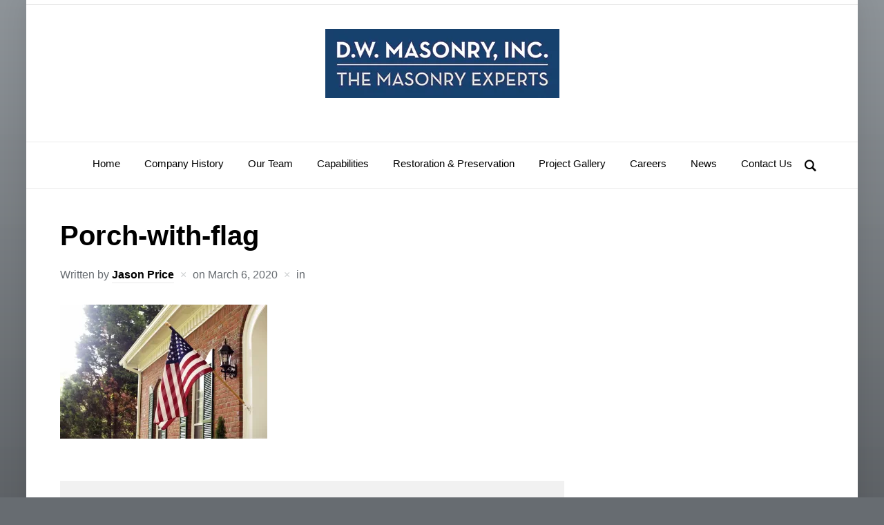

--- FILE ---
content_type: text/html; charset=UTF-8
request_url: https://www.themasonryexperts.com/porch-with-flag/
body_size: 11695
content:
<!DOCTYPE html>
<html dir="ltr" lang="en-US" prefix="og: https://ogp.me/ns# fb: http://ogp.me/ns/fb#">
<head>
    <meta charset="UTF-8">
    <meta name="viewport" content="width=device-width, initial-scale=1.0">
    <link rel="profile" href="http://gmpg.org/xfn/11">
    <link rel="pingback" href="https://www.themasonryexperts.com/xmlrpc.php">

    <title>Porch-with-flag | D.W. Masonry, Inc.</title>

		<!-- All in One SEO Pro 4.9.3 - aioseo.com -->
	<meta name="robots" content="max-image-preview:large" />
	<meta name="author" content="Jason Price"/>
	<link rel="canonical" href="https://www.themasonryexperts.com/porch-with-flag/" />
	<meta name="generator" content="All in One SEO Pro (AIOSEO) 4.9.3" />
		<meta property="og:locale" content="en_US" />
		<meta property="og:site_name" content="D.W. Masonry, Inc. | The Masonry Experts" />
		<meta property="og:type" content="article" />
		<meta property="og:title" content="Porch-with-flag | D.W. Masonry, Inc." />
		<meta property="og:url" content="https://www.themasonryexperts.com/porch-with-flag/" />
		<meta property="og:image" content="https://i0.wp.com/www.themasonryexperts.com/wp-content/uploads/2021/10/DW-logo-2020-web-rgb.jpg?fit=339%2C100&#038;ssl=1" />
		<meta property="og:image:secure_url" content="https://i0.wp.com/www.themasonryexperts.com/wp-content/uploads/2021/10/DW-logo-2020-web-rgb.jpg?fit=339%2C100&#038;ssl=1" />
		<meta property="article:published_time" content="2020-03-06T16:10:56+00:00" />
		<meta property="article:modified_time" content="2020-03-06T16:10:56+00:00" />
		<meta name="twitter:card" content="summary" />
		<meta name="twitter:title" content="Porch-with-flag | D.W. Masonry, Inc." />
		<meta name="twitter:image" content="https://i0.wp.com/www.themasonryexperts.com/wp-content/uploads/2021/10/DW-logo-2020-web-rgb.jpg?fit=339%2C100&amp;ssl=1" />
		<script type="application/ld+json" class="aioseo-schema">
			{"@context":"https:\/\/schema.org","@graph":[{"@type":"BreadcrumbList","@id":"https:\/\/www.themasonryexperts.com\/porch-with-flag\/#breadcrumblist","itemListElement":[{"@type":"ListItem","@id":"https:\/\/www.themasonryexperts.com#listItem","position":1,"name":"Home","item":"https:\/\/www.themasonryexperts.com","nextItem":{"@type":"ListItem","@id":"https:\/\/www.themasonryexperts.com\/porch-with-flag\/#listItem","name":"Porch-with-flag"}},{"@type":"ListItem","@id":"https:\/\/www.themasonryexperts.com\/porch-with-flag\/#listItem","position":2,"name":"Porch-with-flag","previousItem":{"@type":"ListItem","@id":"https:\/\/www.themasonryexperts.com#listItem","name":"Home"}}]},{"@type":"ItemPage","@id":"https:\/\/www.themasonryexperts.com\/porch-with-flag\/#itempage","url":"https:\/\/www.themasonryexperts.com\/porch-with-flag\/","name":"Porch-with-flag | D.W. Masonry, Inc.","inLanguage":"en-US","isPartOf":{"@id":"https:\/\/www.themasonryexperts.com\/#website"},"breadcrumb":{"@id":"https:\/\/www.themasonryexperts.com\/porch-with-flag\/#breadcrumblist"},"author":{"@id":"https:\/\/www.themasonryexperts.com\/author\/themasonryexperts_1usq04\/#author"},"creator":{"@id":"https:\/\/www.themasonryexperts.com\/author\/themasonryexperts_1usq04\/#author"},"datePublished":"2020-03-06T16:10:56-04:00","dateModified":"2020-03-06T16:10:56-04:00"},{"@type":"Organization","@id":"https:\/\/www.themasonryexperts.com\/#organization","name":"D.W. Masonry, Inc. - The Masonry Experts","description":"The Masonry Experts","url":"https:\/\/www.themasonryexperts.com\/","telephone":"+14104790685","logo":{"@type":"ImageObject","url":"https:\/\/i0.wp.com\/www.themasonryexperts.com\/wp-content\/uploads\/2020\/03\/DW-logo-2020-web.jpg?fit=339%2C100&ssl=1","@id":"https:\/\/www.themasonryexperts.com\/porch-with-flag\/#organizationLogo","width":339,"height":100,"caption":"D.W. Masonry, Inc. - The Masonry Experts"},"image":{"@id":"https:\/\/www.themasonryexperts.com\/porch-with-flag\/#organizationLogo"}},{"@type":"Person","@id":"https:\/\/www.themasonryexperts.com\/author\/themasonryexperts_1usq04\/#author","url":"https:\/\/www.themasonryexperts.com\/author\/themasonryexperts_1usq04\/","name":"Jason Price","image":{"@type":"ImageObject","@id":"https:\/\/www.themasonryexperts.com\/porch-with-flag\/#authorImage","url":"https:\/\/secure.gravatar.com\/avatar\/fa8322cc668adc60e6d9b55ed3c77f7d90760a84c7a3638e3a49e930dc1fea83?s=96&d=mm&r=g","width":96,"height":96,"caption":"Jason Price"}},{"@type":"WebPage","@id":"https:\/\/www.themasonryexperts.com\/porch-with-flag\/#webpage","url":"https:\/\/www.themasonryexperts.com\/porch-with-flag\/","name":"Porch-with-flag | D.W. Masonry, Inc.","inLanguage":"en-US","isPartOf":{"@id":"https:\/\/www.themasonryexperts.com\/#website"},"breadcrumb":{"@id":"https:\/\/www.themasonryexperts.com\/porch-with-flag\/#breadcrumblist"},"author":{"@id":"https:\/\/www.themasonryexperts.com\/author\/themasonryexperts_1usq04\/#author"},"creator":{"@id":"https:\/\/www.themasonryexperts.com\/author\/themasonryexperts_1usq04\/#author"},"datePublished":"2020-03-06T16:10:56-04:00","dateModified":"2020-03-06T16:10:56-04:00"},{"@type":"WebSite","@id":"https:\/\/www.themasonryexperts.com\/#website","url":"https:\/\/www.themasonryexperts.com\/","name":"D.W. Masonry, Inc.","description":"The Masonry Experts","inLanguage":"en-US","publisher":{"@id":"https:\/\/www.themasonryexperts.com\/#organization"}}]}
		</script>
		<!-- All in One SEO Pro -->

<!-- Jetpack Site Verification Tags -->
<meta name="google-site-verification" content="40sVGAPYB0ULFKp_lDS2hqKsmW0ulkJtNXiY6tUPgEI" />
<link rel='dns-prefetch' href='//www.themasonryexperts.com' />
<link rel='dns-prefetch' href='//stats.wp.com' />
<link rel='dns-prefetch' href='//fonts.googleapis.com' />
<link rel='preconnect' href='//i0.wp.com' />
<link rel='preconnect' href='//c0.wp.com' />
<link rel="alternate" type="application/rss+xml" title="D.W. Masonry, Inc. &raquo; Feed" href="https://www.themasonryexperts.com/feed/" />
<link rel="alternate" title="oEmbed (JSON)" type="application/json+oembed" href="https://www.themasonryexperts.com/wp-json/oembed/1.0/embed?url=https%3A%2F%2Fwww.themasonryexperts.com%2Fporch-with-flag%2F" />
<link rel="alternate" title="oEmbed (XML)" type="text/xml+oembed" href="https://www.themasonryexperts.com/wp-json/oembed/1.0/embed?url=https%3A%2F%2Fwww.themasonryexperts.com%2Fporch-with-flag%2F&#038;format=xml" />
<style id='wp-img-auto-sizes-contain-inline-css' type='text/css'>
img:is([sizes=auto i],[sizes^="auto," i]){contain-intrinsic-size:3000px 1500px}
/*# sourceURL=wp-img-auto-sizes-contain-inline-css */
</style>
<style id='wp-emoji-styles-inline-css' type='text/css'>

	img.wp-smiley, img.emoji {
		display: inline !important;
		border: none !important;
		box-shadow: none !important;
		height: 1em !important;
		width: 1em !important;
		margin: 0 0.07em !important;
		vertical-align: -0.1em !important;
		background: none !important;
		padding: 0 !important;
	}
/*# sourceURL=wp-emoji-styles-inline-css */
</style>
<style id='wp-block-library-inline-css' type='text/css'>
:root{--wp-block-synced-color:#7a00df;--wp-block-synced-color--rgb:122,0,223;--wp-bound-block-color:var(--wp-block-synced-color);--wp-editor-canvas-background:#ddd;--wp-admin-theme-color:#007cba;--wp-admin-theme-color--rgb:0,124,186;--wp-admin-theme-color-darker-10:#006ba1;--wp-admin-theme-color-darker-10--rgb:0,107,160.5;--wp-admin-theme-color-darker-20:#005a87;--wp-admin-theme-color-darker-20--rgb:0,90,135;--wp-admin-border-width-focus:2px}@media (min-resolution:192dpi){:root{--wp-admin-border-width-focus:1.5px}}.wp-element-button{cursor:pointer}:root .has-very-light-gray-background-color{background-color:#eee}:root .has-very-dark-gray-background-color{background-color:#313131}:root .has-very-light-gray-color{color:#eee}:root .has-very-dark-gray-color{color:#313131}:root .has-vivid-green-cyan-to-vivid-cyan-blue-gradient-background{background:linear-gradient(135deg,#00d084,#0693e3)}:root .has-purple-crush-gradient-background{background:linear-gradient(135deg,#34e2e4,#4721fb 50%,#ab1dfe)}:root .has-hazy-dawn-gradient-background{background:linear-gradient(135deg,#faaca8,#dad0ec)}:root .has-subdued-olive-gradient-background{background:linear-gradient(135deg,#fafae1,#67a671)}:root .has-atomic-cream-gradient-background{background:linear-gradient(135deg,#fdd79a,#004a59)}:root .has-nightshade-gradient-background{background:linear-gradient(135deg,#330968,#31cdcf)}:root .has-midnight-gradient-background{background:linear-gradient(135deg,#020381,#2874fc)}:root{--wp--preset--font-size--normal:16px;--wp--preset--font-size--huge:42px}.has-regular-font-size{font-size:1em}.has-larger-font-size{font-size:2.625em}.has-normal-font-size{font-size:var(--wp--preset--font-size--normal)}.has-huge-font-size{font-size:var(--wp--preset--font-size--huge)}.has-text-align-center{text-align:center}.has-text-align-left{text-align:left}.has-text-align-right{text-align:right}.has-fit-text{white-space:nowrap!important}#end-resizable-editor-section{display:none}.aligncenter{clear:both}.items-justified-left{justify-content:flex-start}.items-justified-center{justify-content:center}.items-justified-right{justify-content:flex-end}.items-justified-space-between{justify-content:space-between}.screen-reader-text{border:0;clip-path:inset(50%);height:1px;margin:-1px;overflow:hidden;padding:0;position:absolute;width:1px;word-wrap:normal!important}.screen-reader-text:focus{background-color:#ddd;clip-path:none;color:#444;display:block;font-size:1em;height:auto;left:5px;line-height:normal;padding:15px 23px 14px;text-decoration:none;top:5px;width:auto;z-index:100000}html :where(.has-border-color){border-style:solid}html :where([style*=border-top-color]){border-top-style:solid}html :where([style*=border-right-color]){border-right-style:solid}html :where([style*=border-bottom-color]){border-bottom-style:solid}html :where([style*=border-left-color]){border-left-style:solid}html :where([style*=border-width]){border-style:solid}html :where([style*=border-top-width]){border-top-style:solid}html :where([style*=border-right-width]){border-right-style:solid}html :where([style*=border-bottom-width]){border-bottom-style:solid}html :where([style*=border-left-width]){border-left-style:solid}html :where(img[class*=wp-image-]){height:auto;max-width:100%}:where(figure){margin:0 0 1em}html :where(.is-position-sticky){--wp-admin--admin-bar--position-offset:var(--wp-admin--admin-bar--height,0px)}@media screen and (max-width:600px){html :where(.is-position-sticky){--wp-admin--admin-bar--position-offset:0px}}

/*# sourceURL=wp-block-library-inline-css */
</style><style id='global-styles-inline-css' type='text/css'>
:root{--wp--preset--aspect-ratio--square: 1;--wp--preset--aspect-ratio--4-3: 4/3;--wp--preset--aspect-ratio--3-4: 3/4;--wp--preset--aspect-ratio--3-2: 3/2;--wp--preset--aspect-ratio--2-3: 2/3;--wp--preset--aspect-ratio--16-9: 16/9;--wp--preset--aspect-ratio--9-16: 9/16;--wp--preset--color--black: #000000;--wp--preset--color--cyan-bluish-gray: #abb8c3;--wp--preset--color--white: #ffffff;--wp--preset--color--pale-pink: #f78da7;--wp--preset--color--vivid-red: #cf2e2e;--wp--preset--color--luminous-vivid-orange: #ff6900;--wp--preset--color--luminous-vivid-amber: #fcb900;--wp--preset--color--light-green-cyan: #7bdcb5;--wp--preset--color--vivid-green-cyan: #00d084;--wp--preset--color--pale-cyan-blue: #8ed1fc;--wp--preset--color--vivid-cyan-blue: #0693e3;--wp--preset--color--vivid-purple: #9b51e0;--wp--preset--gradient--vivid-cyan-blue-to-vivid-purple: linear-gradient(135deg,rgb(6,147,227) 0%,rgb(155,81,224) 100%);--wp--preset--gradient--light-green-cyan-to-vivid-green-cyan: linear-gradient(135deg,rgb(122,220,180) 0%,rgb(0,208,130) 100%);--wp--preset--gradient--luminous-vivid-amber-to-luminous-vivid-orange: linear-gradient(135deg,rgb(252,185,0) 0%,rgb(255,105,0) 100%);--wp--preset--gradient--luminous-vivid-orange-to-vivid-red: linear-gradient(135deg,rgb(255,105,0) 0%,rgb(207,46,46) 100%);--wp--preset--gradient--very-light-gray-to-cyan-bluish-gray: linear-gradient(135deg,rgb(238,238,238) 0%,rgb(169,184,195) 100%);--wp--preset--gradient--cool-to-warm-spectrum: linear-gradient(135deg,rgb(74,234,220) 0%,rgb(151,120,209) 20%,rgb(207,42,186) 40%,rgb(238,44,130) 60%,rgb(251,105,98) 80%,rgb(254,248,76) 100%);--wp--preset--gradient--blush-light-purple: linear-gradient(135deg,rgb(255,206,236) 0%,rgb(152,150,240) 100%);--wp--preset--gradient--blush-bordeaux: linear-gradient(135deg,rgb(254,205,165) 0%,rgb(254,45,45) 50%,rgb(107,0,62) 100%);--wp--preset--gradient--luminous-dusk: linear-gradient(135deg,rgb(255,203,112) 0%,rgb(199,81,192) 50%,rgb(65,88,208) 100%);--wp--preset--gradient--pale-ocean: linear-gradient(135deg,rgb(255,245,203) 0%,rgb(182,227,212) 50%,rgb(51,167,181) 100%);--wp--preset--gradient--electric-grass: linear-gradient(135deg,rgb(202,248,128) 0%,rgb(113,206,126) 100%);--wp--preset--gradient--midnight: linear-gradient(135deg,rgb(2,3,129) 0%,rgb(40,116,252) 100%);--wp--preset--font-size--small: 13px;--wp--preset--font-size--medium: 20px;--wp--preset--font-size--large: 36px;--wp--preset--font-size--x-large: 42px;--wp--preset--spacing--20: 0.44rem;--wp--preset--spacing--30: 0.67rem;--wp--preset--spacing--40: 1rem;--wp--preset--spacing--50: 1.5rem;--wp--preset--spacing--60: 2.25rem;--wp--preset--spacing--70: 3.38rem;--wp--preset--spacing--80: 5.06rem;--wp--preset--shadow--natural: 6px 6px 9px rgba(0, 0, 0, 0.2);--wp--preset--shadow--deep: 12px 12px 50px rgba(0, 0, 0, 0.4);--wp--preset--shadow--sharp: 6px 6px 0px rgba(0, 0, 0, 0.2);--wp--preset--shadow--outlined: 6px 6px 0px -3px rgb(255, 255, 255), 6px 6px rgb(0, 0, 0);--wp--preset--shadow--crisp: 6px 6px 0px rgb(0, 0, 0);}:where(.is-layout-flex){gap: 0.5em;}:where(.is-layout-grid){gap: 0.5em;}body .is-layout-flex{display: flex;}.is-layout-flex{flex-wrap: wrap;align-items: center;}.is-layout-flex > :is(*, div){margin: 0;}body .is-layout-grid{display: grid;}.is-layout-grid > :is(*, div){margin: 0;}:where(.wp-block-columns.is-layout-flex){gap: 2em;}:where(.wp-block-columns.is-layout-grid){gap: 2em;}:where(.wp-block-post-template.is-layout-flex){gap: 1.25em;}:where(.wp-block-post-template.is-layout-grid){gap: 1.25em;}.has-black-color{color: var(--wp--preset--color--black) !important;}.has-cyan-bluish-gray-color{color: var(--wp--preset--color--cyan-bluish-gray) !important;}.has-white-color{color: var(--wp--preset--color--white) !important;}.has-pale-pink-color{color: var(--wp--preset--color--pale-pink) !important;}.has-vivid-red-color{color: var(--wp--preset--color--vivid-red) !important;}.has-luminous-vivid-orange-color{color: var(--wp--preset--color--luminous-vivid-orange) !important;}.has-luminous-vivid-amber-color{color: var(--wp--preset--color--luminous-vivid-amber) !important;}.has-light-green-cyan-color{color: var(--wp--preset--color--light-green-cyan) !important;}.has-vivid-green-cyan-color{color: var(--wp--preset--color--vivid-green-cyan) !important;}.has-pale-cyan-blue-color{color: var(--wp--preset--color--pale-cyan-blue) !important;}.has-vivid-cyan-blue-color{color: var(--wp--preset--color--vivid-cyan-blue) !important;}.has-vivid-purple-color{color: var(--wp--preset--color--vivid-purple) !important;}.has-black-background-color{background-color: var(--wp--preset--color--black) !important;}.has-cyan-bluish-gray-background-color{background-color: var(--wp--preset--color--cyan-bluish-gray) !important;}.has-white-background-color{background-color: var(--wp--preset--color--white) !important;}.has-pale-pink-background-color{background-color: var(--wp--preset--color--pale-pink) !important;}.has-vivid-red-background-color{background-color: var(--wp--preset--color--vivid-red) !important;}.has-luminous-vivid-orange-background-color{background-color: var(--wp--preset--color--luminous-vivid-orange) !important;}.has-luminous-vivid-amber-background-color{background-color: var(--wp--preset--color--luminous-vivid-amber) !important;}.has-light-green-cyan-background-color{background-color: var(--wp--preset--color--light-green-cyan) !important;}.has-vivid-green-cyan-background-color{background-color: var(--wp--preset--color--vivid-green-cyan) !important;}.has-pale-cyan-blue-background-color{background-color: var(--wp--preset--color--pale-cyan-blue) !important;}.has-vivid-cyan-blue-background-color{background-color: var(--wp--preset--color--vivid-cyan-blue) !important;}.has-vivid-purple-background-color{background-color: var(--wp--preset--color--vivid-purple) !important;}.has-black-border-color{border-color: var(--wp--preset--color--black) !important;}.has-cyan-bluish-gray-border-color{border-color: var(--wp--preset--color--cyan-bluish-gray) !important;}.has-white-border-color{border-color: var(--wp--preset--color--white) !important;}.has-pale-pink-border-color{border-color: var(--wp--preset--color--pale-pink) !important;}.has-vivid-red-border-color{border-color: var(--wp--preset--color--vivid-red) !important;}.has-luminous-vivid-orange-border-color{border-color: var(--wp--preset--color--luminous-vivid-orange) !important;}.has-luminous-vivid-amber-border-color{border-color: var(--wp--preset--color--luminous-vivid-amber) !important;}.has-light-green-cyan-border-color{border-color: var(--wp--preset--color--light-green-cyan) !important;}.has-vivid-green-cyan-border-color{border-color: var(--wp--preset--color--vivid-green-cyan) !important;}.has-pale-cyan-blue-border-color{border-color: var(--wp--preset--color--pale-cyan-blue) !important;}.has-vivid-cyan-blue-border-color{border-color: var(--wp--preset--color--vivid-cyan-blue) !important;}.has-vivid-purple-border-color{border-color: var(--wp--preset--color--vivid-purple) !important;}.has-vivid-cyan-blue-to-vivid-purple-gradient-background{background: var(--wp--preset--gradient--vivid-cyan-blue-to-vivid-purple) !important;}.has-light-green-cyan-to-vivid-green-cyan-gradient-background{background: var(--wp--preset--gradient--light-green-cyan-to-vivid-green-cyan) !important;}.has-luminous-vivid-amber-to-luminous-vivid-orange-gradient-background{background: var(--wp--preset--gradient--luminous-vivid-amber-to-luminous-vivid-orange) !important;}.has-luminous-vivid-orange-to-vivid-red-gradient-background{background: var(--wp--preset--gradient--luminous-vivid-orange-to-vivid-red) !important;}.has-very-light-gray-to-cyan-bluish-gray-gradient-background{background: var(--wp--preset--gradient--very-light-gray-to-cyan-bluish-gray) !important;}.has-cool-to-warm-spectrum-gradient-background{background: var(--wp--preset--gradient--cool-to-warm-spectrum) !important;}.has-blush-light-purple-gradient-background{background: var(--wp--preset--gradient--blush-light-purple) !important;}.has-blush-bordeaux-gradient-background{background: var(--wp--preset--gradient--blush-bordeaux) !important;}.has-luminous-dusk-gradient-background{background: var(--wp--preset--gradient--luminous-dusk) !important;}.has-pale-ocean-gradient-background{background: var(--wp--preset--gradient--pale-ocean) !important;}.has-electric-grass-gradient-background{background: var(--wp--preset--gradient--electric-grass) !important;}.has-midnight-gradient-background{background: var(--wp--preset--gradient--midnight) !important;}.has-small-font-size{font-size: var(--wp--preset--font-size--small) !important;}.has-medium-font-size{font-size: var(--wp--preset--font-size--medium) !important;}.has-large-font-size{font-size: var(--wp--preset--font-size--large) !important;}.has-x-large-font-size{font-size: var(--wp--preset--font-size--x-large) !important;}
/*# sourceURL=global-styles-inline-css */
</style>

<style id='classic-theme-styles-inline-css' type='text/css'>
/*! This file is auto-generated */
.wp-block-button__link{color:#fff;background-color:#32373c;border-radius:9999px;box-shadow:none;text-decoration:none;padding:calc(.667em + 2px) calc(1.333em + 2px);font-size:1.125em}.wp-block-file__button{background:#32373c;color:#fff;text-decoration:none}
/*# sourceURL=/wp-includes/css/classic-themes.min.css */
</style>
<link rel='stylesheet' id='zoom-theme-utils-css-css' href='https://www.themasonryexperts.com/wp-content/themes/presence/functions/wpzoom/assets/css/theme-utils.css?ver=6.9' type='text/css' media='all' />
<link rel='stylesheet' id='presence-google-fonts-css' href='https://fonts.googleapis.com/css?family=Libre+Franklin%3Aregular%2C600%2C700%7CQuestrial&#038;subset=latin&#038;display=swap&#038;ver=6.9' type='text/css' media='all' />
<link rel='stylesheet' id='presence-style-css' href='https://www.themasonryexperts.com/wp-content/themes/presence/style.css?ver=2.0.12' type='text/css' media='all' />
<link rel='stylesheet' id='media-queries-css' href='https://www.themasonryexperts.com/wp-content/themes/presence/css/media-queries.css?ver=2.0.12' type='text/css' media='all' />
<link rel='stylesheet' id='presence-style-color-default-css' href='https://www.themasonryexperts.com/wp-content/themes/presence/styles/default.css?ver=2.0.12' type='text/css' media='all' />
<link rel='stylesheet' id='dashicons-css' href='https://c0.wp.com/c/6.9/wp-includes/css/dashicons.min.css' type='text/css' media='all' />
<link rel='stylesheet' id='wpzoom-social-icons-socicon-css' href='https://www.themasonryexperts.com/wp-content/plugins/social-icons-widget-by-wpzoom/assets/css/wpzoom-socicon.css?ver=1768492270' type='text/css' media='all' />
<link rel='stylesheet' id='wpzoom-social-icons-genericons-css' href='https://www.themasonryexperts.com/wp-content/plugins/social-icons-widget-by-wpzoom/assets/css/genericons.css?ver=1768492270' type='text/css' media='all' />
<link rel='stylesheet' id='wpzoom-social-icons-academicons-css' href='https://www.themasonryexperts.com/wp-content/plugins/social-icons-widget-by-wpzoom/assets/css/academicons.min.css?ver=1768492270' type='text/css' media='all' />
<link rel='stylesheet' id='wpzoom-social-icons-font-awesome-3-css' href='https://www.themasonryexperts.com/wp-content/plugins/social-icons-widget-by-wpzoom/assets/css/font-awesome-3.min.css?ver=1768492270' type='text/css' media='all' />
<link rel='stylesheet' id='wpzoom-social-icons-styles-css' href='https://www.themasonryexperts.com/wp-content/plugins/social-icons-widget-by-wpzoom/assets/css/wpzoom-social-icons-styles.css?ver=1768492270' type='text/css' media='all' />
<link rel='preload' as='font'  id='wpzoom-social-icons-font-academicons-woff2-css' href='https://www.themasonryexperts.com/wp-content/plugins/social-icons-widget-by-wpzoom/assets/font/academicons.woff2?v=1.9.2'  type='font/woff2' crossorigin />
<link rel='preload' as='font'  id='wpzoom-social-icons-font-fontawesome-3-woff2-css' href='https://www.themasonryexperts.com/wp-content/plugins/social-icons-widget-by-wpzoom/assets/font/fontawesome-webfont.woff2?v=4.7.0'  type='font/woff2' crossorigin />
<link rel='preload' as='font'  id='wpzoom-social-icons-font-genericons-woff-css' href='https://www.themasonryexperts.com/wp-content/plugins/social-icons-widget-by-wpzoom/assets/font/Genericons.woff'  type='font/woff' crossorigin />
<link rel='preload' as='font'  id='wpzoom-social-icons-font-socicon-woff2-css' href='https://www.themasonryexperts.com/wp-content/plugins/social-icons-widget-by-wpzoom/assets/font/socicon.woff2?v=4.5.4'  type='font/woff2' crossorigin />
<script type="text/javascript" src="https://c0.wp.com/c/6.9/wp-includes/js/jquery/jquery.min.js" id="jquery-core-js"></script>
<script type="text/javascript" src="https://c0.wp.com/c/6.9/wp-includes/js/jquery/jquery-migrate.min.js" id="jquery-migrate-js"></script>
<script type="text/javascript" src="https://www.themasonryexperts.com/wp-content/themes/presence/js/init.js?ver=6.9" id="wpzoom-init-js"></script>
<link rel="https://api.w.org/" href="https://www.themasonryexperts.com/wp-json/" /><link rel="alternate" title="JSON" type="application/json" href="https://www.themasonryexperts.com/wp-json/wp/v2/media/5732" /><link rel="EditURI" type="application/rsd+xml" title="RSD" href="https://www.themasonryexperts.com/xmlrpc.php?rsd" />
<meta name="generator" content="WordPress 6.9" />
<link rel='shortlink' href='https://www.themasonryexperts.com/?p=5732' />
	<style>img#wpstats{display:none}</style>
		<!-- WPZOOM Theme / Framework -->
<meta name="generator" content="Presence 2.0.12" />
<meta name="generator" content="WPZOOM Framework 2.0.9" />

<!-- Begin Theme Custom CSS -->
<style type="text/css" id="presence-custom-css">
.brand-wrap .tagline{display:none;}body{font-family:-apple-system, BlinkMacSystemFont, "Segoe UI", Roboto, Oxygen-Sans, Ubuntu, Cantarell, "Helvetica Neue", sans-serif;}.main-navbar a{font-size:15px;}.slides li h3, .slide-style-3 .slides li h3, .slide-style-3 .slides li h3 a{font-family:'Questrial', sans-serif;font-weight:normal;}.slides li .slide-header p{font-family:'Questrial', sans-serif;}.slides .slide_button{font-family:'Questrial', sans-serif;font-weight:normal;}.page h1.entry-title{font-family:'Questrial', sans-serif;font-weight:normal;}
@media screen and (min-width: 769px){body{font-size:19px;}.navbar-brand-wpz h1 a{font-size:55px;}.navbar-brand-wpz .tagline{font-size:18px;}.slides li h3, .slide-style-3 .slides li h3, .slide-style-3 .slides li h3 a{font-size:65px;}.slides .slide_button{font-size:19px;}.homepage_full .widget h3.title{font-size:26px;}.homepage_widgets .home_column h3.title{font-size:22px;}.page h1.entry-title{font-size:45px;}.single h1.entry-title{font-size:40px;}.section-title{font-size:28px;}.entry-title, .recent-posts.blog-view .post .entry-title{font-size:26px;}.readmore_button{font-size:16px;}.widget .title{font-size:20px;}.site-footer .widget .title{font-size:17px;}}
@media screen and (max-width: 768px){body{font-size:16px;}.navbar-brand-wpz h1 a{font-size:34px;}.navbar-brand-wpz .tagline{font-size:14px;}.slides li h3, .slide-style-3 .slides li h3, .slide-style-3 .slides li h3 a{font-size:36px;}.slides .slide_button{font-size:14px;}.homepage_full .widget h3.title{font-size:26px;}.homepage_widgets .home_column h3.title{font-size:22px;}.page h1.entry-title{font-size:30px;}.single h1.entry-title{font-size:30px;}.section-title{font-size:24px;}.entry-title, .recent-posts.blog-view .post .entry-title{font-size:24px;}.readmore_button{font-size:16px;}.widget .title{font-size:20px;}.site-footer .widget .title{font-size:20px;}}
@media screen and (max-width: 480px){body{font-size:16px;}.navbar-brand-wpz h1 a{font-size:26px;}.navbar-brand-wpz .tagline{font-size:14px;}.slides li h3, .slide-style-3 .slides li h3, .slide-style-3 .slides li h3 a{font-size:22px;}.slides .slide_button{font-size:14px;}.homepage_full .widget h3.title{font-size:20px;}.homepage_widgets .home_column h3.title{font-size:20px;}.page h1.entry-title{font-size:28px;}.single h1.entry-title{font-size:28px;}.section-title{font-size:22px;}.entry-title, .recent-posts.blog-view .post .entry-title{font-size:22px;}.readmore_button{font-size:16px;}.widget .title{font-size:20px;}.site-footer .widget .title{font-size:20px;}}
</style>
<!-- End Theme Custom CSS -->
<link rel="icon" href="https://i0.wp.com/www.themasonryexperts.com/wp-content/uploads/2020/02/cropped-DW-Square-logo.jpg?fit=32%2C32&#038;ssl=1" sizes="32x32" />
<link rel="icon" href="https://i0.wp.com/www.themasonryexperts.com/wp-content/uploads/2020/02/cropped-DW-Square-logo.jpg?fit=192%2C192&#038;ssl=1" sizes="192x192" />
<link rel="apple-touch-icon" href="https://i0.wp.com/www.themasonryexperts.com/wp-content/uploads/2020/02/cropped-DW-Square-logo.jpg?fit=180%2C180&#038;ssl=1" />
<meta name="msapplication-TileImage" content="https://i0.wp.com/www.themasonryexperts.com/wp-content/uploads/2020/02/cropped-DW-Square-logo.jpg?fit=270%2C270&#038;ssl=1" />
		<style type="text/css" id="wp-custom-css">
			.designed-by,
#footer-copy .wpzoom,
#footer .wpzoom,
.site-info .designed-by,
.site-info p.right,
.footer-info .designed {
    display: none;
}		</style>
		
<!-- START - Open Graph and Twitter Card Tags 3.3.7 -->
 <!-- Facebook Open Graph -->
  <meta property="og:locale" content="en_US"/>
  <meta property="og:site_name" content="D.W. Masonry, Inc."/>
  <meta property="og:title" content="Porch-with-flag"/>
  <meta property="og:url" content="https://www.themasonryexperts.com/porch-with-flag/"/>
  <meta property="og:type" content="article"/>
  <meta property="og:description" content="The Masonry Experts"/>
  <meta property="article:author" content="https://www.facebook.com/dwmasonryinc/"/>
  <meta property="article:publisher" content="https://www.facebook.com/dwmasonryinc"/>
 <!-- Google+ / Schema.org -->
 <!-- Twitter Cards -->
  <meta name="twitter:title" content="Porch-with-flag"/>
  <meta name="twitter:url" content="https://www.themasonryexperts.com/porch-with-flag/"/>
  <meta name="twitter:description" content="The Masonry Experts"/>
  <meta name="twitter:card" content="summary_large_image"/>
 <!-- SEO -->
 <!-- Misc. tags -->
 <!-- is_singular -->
<!-- END - Open Graph and Twitter Card Tags 3.3.7 -->
	
</head>


<body class="attachment wp-singular attachment-template-default single single-attachment postid-5732 attachmentid-5732 attachment-jpeg wp-custom-logo wp-theme-presence wpz_layout_boxed">

    <div class="page-wrap">

        <header class="site-header">

            <nav class="top-navbar" role="navigation">

                <div class="inner-wrap">

                    <div class="header_social">
                        
                    </div>

                    <div id="navbar-top">

                        
                    </div><!-- #navbar-top -->

                </div><!-- /.inner-wrap -->

            </nav><!-- .navbar -->

            <div class="clear"></div>

            <div class="brand-wrap logo_center">

                <div class="inner-wrap">

                    <div class="navbar-brand-wpz">

                            
                            <a href="https://www.themasonryexperts.com/" class="custom-logo-link" rel="home" itemprop="url"><img width="339" height="100" src="https://i0.wp.com/www.themasonryexperts.com/wp-content/uploads/2021/10/DW-logo-2020-web-rgb.jpg?fit=339%2C100&amp;ssl=1" class="custom-logo no-lazyload no-lazy a3-notlazy" alt="D.W. Masonry, Inc. - The Masonry Experts" itemprop="logo" decoding="async" srcset="https://i0.wp.com/www.themasonryexperts.com/wp-content/uploads/2021/10/DW-logo-2020-web-rgb.jpg?w=339&amp;ssl=1 339w, https://i0.wp.com/www.themasonryexperts.com/wp-content/uploads/2021/10/DW-logo-2020-web-rgb.jpg?resize=300%2C88&amp;ssl=1 300w" sizes="(max-width: 339px) 100vw, 339px" data-attachment-id="6182" data-permalink="https://www.themasonryexperts.com/dw-logo-2020-web-rgb/" data-orig-file="https://i0.wp.com/www.themasonryexperts.com/wp-content/uploads/2021/10/DW-logo-2020-web-rgb.jpg?fit=339%2C100&amp;ssl=1" data-orig-size="339,100" data-comments-opened="0" data-image-meta="{&quot;aperture&quot;:&quot;0&quot;,&quot;credit&quot;:&quot;&quot;,&quot;camera&quot;:&quot;&quot;,&quot;caption&quot;:&quot;&quot;,&quot;created_timestamp&quot;:&quot;0&quot;,&quot;copyright&quot;:&quot;&quot;,&quot;focal_length&quot;:&quot;0&quot;,&quot;iso&quot;:&quot;0&quot;,&quot;shutter_speed&quot;:&quot;0&quot;,&quot;title&quot;:&quot;&quot;,&quot;orientation&quot;:&quot;1&quot;}" data-image-title="D.W. Masonry, Inc. &amp;#8211; The Masonry Experts" data-image-description="&lt;p&gt;D.W. Masonry, Inc. &amp;#8211; The Masonry Experts&lt;/p&gt;
" data-image-caption="" data-medium-file="https://i0.wp.com/www.themasonryexperts.com/wp-content/uploads/2021/10/DW-logo-2020-web-rgb.jpg?fit=300%2C88&amp;ssl=1" data-large-file="https://i0.wp.com/www.themasonryexperts.com/wp-content/uploads/2021/10/DW-logo-2020-web-rgb.jpg?fit=339%2C100&amp;ssl=1" /></a>
                            
                        <p class="tagline">The Masonry Experts</p>

                    </div><!-- .navbar-brand-wpz -->


                    
                </div><!-- .inner-wrap -->

            </div><!-- .brand-wrap -->


            <nav class="main-navbar menu_center" role="navigation">

                <div class="inner-wrap">

                    <div id="sb-search" class="sb-search">
                        <form method="get" id="searchform" action="https://www.themasonryexperts.com/">
	<input type="search" class="sb-search-input" placeholder="Enter your keywords..."  name="s" id="s" />
    <input type="submit" id="searchsubmit" class="sb-search-submit" value="Search" />
    <span class="sb-icon-search"></span>
</form>                    </div>

                    <div class="navbar-header-main">
                        
                           <div id="menu-main-slide" class="menu-primary-container"><ul id="menu-primary" class="menu"><li id="menu-item-18" class="menu-item menu-item-type-custom menu-item-object-custom menu-item-home menu-item-18"><a href="https://www.themasonryexperts.com/">Home</a></li>
<li id="menu-item-5694" class="menu-item menu-item-type-post_type menu-item-object-page menu-item-5694"><a href="https://www.themasonryexperts.com/companyhistory/">Company History</a></li>
<li id="menu-item-5688" class="menu-item menu-item-type-post_type menu-item-object-page menu-item-5688"><a href="https://www.themasonryexperts.com/our-staff/">Our Team</a></li>
<li id="menu-item-5689" class="menu-item menu-item-type-post_type menu-item-object-page menu-item-5689"><a href="https://www.themasonryexperts.com/capabilities/">Capabilities</a></li>
<li id="menu-item-6175" class="menu-item menu-item-type-post_type menu-item-object-page menu-item-6175"><a href="https://www.themasonryexperts.com/historic-restoration-and-preservation/">Restoration &#038; Preservation</a></li>
<li id="menu-item-5691" class="menu-item menu-item-type-post_type menu-item-object-page menu-item-5691"><a href="https://www.themasonryexperts.com/projects/">Project Gallery</a></li>
<li id="menu-item-5692" class="menu-item menu-item-type-post_type menu-item-object-page menu-item-5692"><a href="https://www.themasonryexperts.com/careers/">Careers</a></li>
<li id="menu-item-20" class="menu-item menu-item-type-post_type menu-item-object-page menu-item-20"><a href="https://www.themasonryexperts.com/news/">News</a></li>
<li id="menu-item-21" class="menu-item menu-item-type-post_type menu-item-object-page menu-item-21"><a href="https://www.themasonryexperts.com/contact/">Contact Us</a></li>
</ul></div>
                    </div>

                    <div id="navbar-main">

                        <div class="menu-primary-container"><ul id="menu-primary-1" class="navbar-wpz dropdown sf-menu"><li class="menu-item menu-item-type-custom menu-item-object-custom menu-item-home menu-item-18"><a href="https://www.themasonryexperts.com/">Home</a></li>
<li class="menu-item menu-item-type-post_type menu-item-object-page menu-item-5694"><a href="https://www.themasonryexperts.com/companyhistory/">Company History</a></li>
<li class="menu-item menu-item-type-post_type menu-item-object-page menu-item-5688"><a href="https://www.themasonryexperts.com/our-staff/">Our Team</a></li>
<li class="menu-item menu-item-type-post_type menu-item-object-page menu-item-5689"><a href="https://www.themasonryexperts.com/capabilities/">Capabilities</a></li>
<li class="menu-item menu-item-type-post_type menu-item-object-page menu-item-6175"><a href="https://www.themasonryexperts.com/historic-restoration-and-preservation/">Restoration &#038; Preservation</a></li>
<li class="menu-item menu-item-type-post_type menu-item-object-page menu-item-5691"><a href="https://www.themasonryexperts.com/projects/">Project Gallery</a></li>
<li class="menu-item menu-item-type-post_type menu-item-object-page menu-item-5692"><a href="https://www.themasonryexperts.com/careers/">Careers</a></li>
<li class="menu-item menu-item-type-post_type menu-item-object-page menu-item-20"><a href="https://www.themasonryexperts.com/news/">News</a></li>
<li class="menu-item menu-item-type-post_type menu-item-object-page menu-item-21"><a href="https://www.themasonryexperts.com/contact/">Contact Us</a></li>
</ul></div>

                    </div><!-- #navbar-main -->

                </div><!-- .inner-wrap -->

            </nav><!-- .main-navbar -->

            <div class="clear"></div>

        </header><!-- .site-header -->

        <div class="inner-wrap">

</div><!-- /.inner-wrap -->




    

    <div class="inner-wrap">

        <main id="main" class="site-main" role="main">


                <div class="content-area">

                    <article id="post-5732" class="post-5732 attachment type-attachment status-inherit hentry">


    <header class="entry-header">

        <h1 class="entry-title fn">Porch-with-flag</h1>
        <div class="entry-meta">
            <span class="entry-author">Written by <a href="https://www.themasonryexperts.com/author/themasonryexperts_1usq04/" title="Posts by Jason Price" rel="author">Jason Price</a></span>
            <span class="entry-date">on <time class="entry-date" datetime="2020-03-06T16:10:56-04:00">March 6, 2020</time> </span> 
            <span class="entry-category">in </span>
                    </div>

    </header><!-- .entry-header -->


    <div class="entry-content">
        <p class="attachment"><a href="https://i0.wp.com/www.themasonryexperts.com/wp-content/uploads/2020/02/Porch-with-flag.jpg?ssl=1"><img fetchpriority="high" decoding="async" width="300" height="194" src="https://i0.wp.com/www.themasonryexperts.com/wp-content/uploads/2020/02/Porch-with-flag.jpg?fit=300%2C194&amp;ssl=1" class="attachment-medium size-medium" alt="" srcset="https://i0.wp.com/www.themasonryexperts.com/wp-content/uploads/2020/02/Porch-with-flag.jpg?w=1800&amp;ssl=1 1800w, https://i0.wp.com/www.themasonryexperts.com/wp-content/uploads/2020/02/Porch-with-flag.jpg?resize=300%2C194&amp;ssl=1 300w, https://i0.wp.com/www.themasonryexperts.com/wp-content/uploads/2020/02/Porch-with-flag.jpg?resize=1024%2C662&amp;ssl=1 1024w, https://i0.wp.com/www.themasonryexperts.com/wp-content/uploads/2020/02/Porch-with-flag.jpg?resize=768%2C497&amp;ssl=1 768w, https://i0.wp.com/www.themasonryexperts.com/wp-content/uploads/2020/02/Porch-with-flag.jpg?resize=1536%2C993&amp;ssl=1 1536w, https://i0.wp.com/www.themasonryexperts.com/wp-content/uploads/2020/02/Porch-with-flag.jpg?resize=800%2C517&amp;ssl=1 800w, https://i0.wp.com/www.themasonryexperts.com/wp-content/uploads/2020/02/Porch-with-flag.jpg?w=1600&amp;ssl=1 1600w" sizes="(max-width: 300px) 100vw, 300px" data-attachment-id="5732" data-permalink="https://www.themasonryexperts.com/porch-with-flag/" data-orig-file="https://i0.wp.com/www.themasonryexperts.com/wp-content/uploads/2020/02/Porch-with-flag.jpg?fit=1800%2C1164&amp;ssl=1" data-orig-size="1800,1164" data-comments-opened="0" data-image-meta="{&quot;aperture&quot;:&quot;0&quot;,&quot;credit&quot;:&quot;&quot;,&quot;camera&quot;:&quot;&quot;,&quot;caption&quot;:&quot;&quot;,&quot;created_timestamp&quot;:&quot;0&quot;,&quot;copyright&quot;:&quot;(c) Rickbl | Dreamstime.com&quot;,&quot;focal_length&quot;:&quot;0&quot;,&quot;iso&quot;:&quot;0&quot;,&quot;shutter_speed&quot;:&quot;0&quot;,&quot;title&quot;:&quot;&quot;,&quot;orientation&quot;:&quot;1&quot;}" data-image-title="Porch-with-flag" data-image-description="" data-image-caption="" data-medium-file="https://i0.wp.com/www.themasonryexperts.com/wp-content/uploads/2020/02/Porch-with-flag.jpg?fit=300%2C194&amp;ssl=1" data-large-file="https://i0.wp.com/www.themasonryexperts.com/wp-content/uploads/2020/02/Porch-with-flag.jpg?fit=800%2C517&amp;ssl=1" /></a></p>

        <div class="clear"></div>

        

    </div><!-- .entry-content -->



        

        
            
        
        <div class="clear"></div>

        
            <footer class="entry-footer">

                <div class="post_author">

                    <img alt='' src='https://secure.gravatar.com/avatar/fa8322cc668adc60e6d9b55ed3c77f7d90760a84c7a3638e3a49e930dc1fea83?s=100&#038;d=mm&#038;r=g' srcset='https://secure.gravatar.com/avatar/fa8322cc668adc60e6d9b55ed3c77f7d90760a84c7a3638e3a49e930dc1fea83?s=200&#038;d=mm&#038;r=g 2x' class='avatar avatar-100 photo' height='100' width='100' decoding='async'/>
                    <div class="author-description">

                        <h3 class="author-title author"><a href="https://www.themasonryexperts.com/author/themasonryexperts_1usq04/" title="Posts by Jason Price" rel="author">Jason Price</a></h3>

                        <p class="author-bio">
                                                    </p>

                        <div class="author_links">

                            

                            

                            
                        </div>

                    </div>

                    <div class="clear"></div>

                </div>

            </footer><!-- .entry-footer -->

        

        


</article><!-- #post-## -->
                    
                        
                    
                </div>

            
            
<div id="sidebar" class="site-sidebar">

    
    
    </div>

        </main><!-- #main -->


    <div class="clear"></div>

    </div><!-- .inner-wrap -->

    <footer id="colophon" class="site-footer" role="contentinfo">

        <div class="inner-wrap">

            
                <div class="footer-widgets widgets widget-columns-3">
                    
                        <div class="column">
                            <div class="widget widget_text" id="text-13"><h3 class="title">Contact Us</h3>			<div class="textwidget"><p>P.O. Box 577<br />
Denton, Maryland 21629<br />
Phone: 410-479-0685</p>
</div>
		<div class="clear"></div></div>                        </div><!-- .column -->

                    
                        <div class="column">
                            <div class="widget widget_text" id="text-10"><h3 class="title">Hours of Operation</h3>			<div class="textwidget"><p>Monday-Friday:<br />
7:00 AM – 5:00 PM</p>
</div>
		<div class="clear"></div></div>                        </div><!-- .column -->

                    
                        <div class="column">
                            <div class="widget zoom-social-icons-widget" id="zoom-social-icons-widget-5"><h3 class="title">Follow us</h3>
		
<ul class="zoom-social-icons-list zoom-social-icons-list--with-canvas zoom-social-icons-list--round zoom-social-icons-list--no-labels">

		
				<li class="zoom-social_icons-list__item">
		<a class="zoom-social_icons-list__link" href="https://www.facebook.com/dwmasonryinc/" target="_blank" title="Facebook" >
									
						<span class="screen-reader-text">facebook</span>
			
						<span class="zoom-social_icons-list-span social-icon socicon socicon-facebook" data-hover-rule="background-color" data-hover-color="#3b5998" style="background-color : #3b5998; font-size: 18px; padding:8px" ></span>
			
					</a>
	</li>

	
				<li class="zoom-social_icons-list__item">
		<a class="zoom-social_icons-list__link" href="https://www.linkedin.com/company/d.w.-masonry-inc./" target="_blank" title="Twitter" >
									
						<span class="screen-reader-text">linkedin</span>
			
						<span class="zoom-social_icons-list-span social-icon socicon socicon-linkedin" data-hover-rule="background-color" data-hover-color="#0077B5" style="background-color : #0077B5; font-size: 18px; padding:8px" ></span>
			
					</a>
	</li>

	
				<li class="zoom-social_icons-list__item">
		<a class="zoom-social_icons-list__link" href="https://twitter.com/dwmasonry" target="_blank" title="Default Label" >
									
						<span class="screen-reader-text">twitter</span>
			
						<span class="zoom-social_icons-list-span social-icon socicon socicon-twitter" data-hover-rule="background-color" data-hover-color="#1da1f2" style="background-color : #1da1f2; font-size: 18px; padding:8px" ></span>
			
					</a>
	</li>

	
</ul>

		<div class="clear"></div></div>                        </div><!-- .column -->

                    
                    <div class="clear"></div>
                </div><!-- .footer-widgets -->

            

            

            <div class="site-info">

                <p class="copyright">Copyright &copy; 2026 D.W. Masonry, Inc.</p>

                <p class="designed-by">Designed by <a href="https://www.wpzoom.com/" target="_blank" rel="designer">WPZOOM</a></p>

            </div><!-- .site-info -->

        </div>

    </footer><!-- #colophon -->

</div><!-- .page-wrap -->

<script type="speculationrules">
{"prefetch":[{"source":"document","where":{"and":[{"href_matches":"/*"},{"not":{"href_matches":["/wp-*.php","/wp-admin/*","/wp-content/uploads/*","/wp-content/*","/wp-content/plugins/*","/wp-content/themes/presence/*","/*\\?(.+)"]}},{"not":{"selector_matches":"a[rel~=\"nofollow\"]"}},{"not":{"selector_matches":".no-prefetch, .no-prefetch a"}}]},"eagerness":"conservative"}]}
</script>
<!-- Global site tag (gtag.js) - Google Analytics -->
<script async src="https://www.googletagmanager.com/gtag/js?id=UA-21775249-1"></script>
<script>
  window.dataLayer = window.dataLayer || [];
  function gtag(){dataLayer.push(arguments);}
  gtag('js', new Date());

  gtag('config', 'UA-21775249-1');
</script>
<script type="text/javascript" src="https://www.themasonryexperts.com/wp-content/themes/presence/js/jquery.slicknav.min.js?ver=2.0.12" id="slicknav-js"></script>
<script type="text/javascript" src="https://www.themasonryexperts.com/wp-content/themes/presence/js/flickity.pkgd.min.js?ver=2.0.12" id="flickity-js"></script>
<script type="text/javascript" src="https://www.themasonryexperts.com/wp-content/themes/presence/js/jquery.fitvids.js?ver=2.0.12" id="fitvids-js"></script>
<script type="text/javascript" src="https://www.themasonryexperts.com/wp-content/themes/presence/js/flexslider.js?ver=2.0.12" id="flexslider-js"></script>
<script type="text/javascript" src="https://c0.wp.com/c/6.9/wp-includes/js/underscore.min.js" id="underscore-js"></script>
<script type="text/javascript" src="https://www.themasonryexperts.com/wp-content/themes/presence/js/retina.min.js?ver=2.0.12" id="retina-js"></script>
<script type="text/javascript" src="https://www.themasonryexperts.com/wp-content/themes/presence/js/superfish.min.js?ver=2.0.12" id="superfish-js"></script>
<script type="text/javascript" src="https://www.themasonryexperts.com/wp-content/themes/presence/js/search_button.js?ver=2.0.12" id="search_button-js"></script>
<script type="text/javascript" id="presence-script-js-extra">
/* <![CDATA[ */
var zoomOptions = {"slideshow_auto":"","slideshow_speed":"3000"};
//# sourceURL=presence-script-js-extra
/* ]]> */
</script>
<script type="text/javascript" src="https://www.themasonryexperts.com/wp-content/themes/presence/js/functions.js?ver=2.0.12" id="presence-script-js"></script>
<script type="text/javascript" src="https://www.themasonryexperts.com/wp-content/plugins/social-icons-widget-by-wpzoom/assets/js/social-icons-widget-frontend.js?ver=1768492270" id="zoom-social-icons-widget-frontend-js"></script>
<script type="text/javascript" id="jetpack-stats-js-before">
/* <![CDATA[ */
_stq = window._stq || [];
_stq.push([ "view", {"v":"ext","blog":"173523713","post":"5732","tz":"-4","srv":"www.themasonryexperts.com","j":"1:15.4"} ]);
_stq.push([ "clickTrackerInit", "173523713", "5732" ]);
//# sourceURL=jetpack-stats-js-before
/* ]]> */
</script>
<script type="text/javascript" src="https://stats.wp.com/e-202604.js" id="jetpack-stats-js" defer="defer" data-wp-strategy="defer"></script>
<script id="wp-emoji-settings" type="application/json">
{"baseUrl":"https://s.w.org/images/core/emoji/17.0.2/72x72/","ext":".png","svgUrl":"https://s.w.org/images/core/emoji/17.0.2/svg/","svgExt":".svg","source":{"concatemoji":"https://www.themasonryexperts.com/wp-includes/js/wp-emoji-release.min.js?ver=6.9"}}
</script>
<script type="module">
/* <![CDATA[ */
/*! This file is auto-generated */
const a=JSON.parse(document.getElementById("wp-emoji-settings").textContent),o=(window._wpemojiSettings=a,"wpEmojiSettingsSupports"),s=["flag","emoji"];function i(e){try{var t={supportTests:e,timestamp:(new Date).valueOf()};sessionStorage.setItem(o,JSON.stringify(t))}catch(e){}}function c(e,t,n){e.clearRect(0,0,e.canvas.width,e.canvas.height),e.fillText(t,0,0);t=new Uint32Array(e.getImageData(0,0,e.canvas.width,e.canvas.height).data);e.clearRect(0,0,e.canvas.width,e.canvas.height),e.fillText(n,0,0);const a=new Uint32Array(e.getImageData(0,0,e.canvas.width,e.canvas.height).data);return t.every((e,t)=>e===a[t])}function p(e,t){e.clearRect(0,0,e.canvas.width,e.canvas.height),e.fillText(t,0,0);var n=e.getImageData(16,16,1,1);for(let e=0;e<n.data.length;e++)if(0!==n.data[e])return!1;return!0}function u(e,t,n,a){switch(t){case"flag":return n(e,"\ud83c\udff3\ufe0f\u200d\u26a7\ufe0f","\ud83c\udff3\ufe0f\u200b\u26a7\ufe0f")?!1:!n(e,"\ud83c\udde8\ud83c\uddf6","\ud83c\udde8\u200b\ud83c\uddf6")&&!n(e,"\ud83c\udff4\udb40\udc67\udb40\udc62\udb40\udc65\udb40\udc6e\udb40\udc67\udb40\udc7f","\ud83c\udff4\u200b\udb40\udc67\u200b\udb40\udc62\u200b\udb40\udc65\u200b\udb40\udc6e\u200b\udb40\udc67\u200b\udb40\udc7f");case"emoji":return!a(e,"\ud83e\u1fac8")}return!1}function f(e,t,n,a){let r;const o=(r="undefined"!=typeof WorkerGlobalScope&&self instanceof WorkerGlobalScope?new OffscreenCanvas(300,150):document.createElement("canvas")).getContext("2d",{willReadFrequently:!0}),s=(o.textBaseline="top",o.font="600 32px Arial",{});return e.forEach(e=>{s[e]=t(o,e,n,a)}),s}function r(e){var t=document.createElement("script");t.src=e,t.defer=!0,document.head.appendChild(t)}a.supports={everything:!0,everythingExceptFlag:!0},new Promise(t=>{let n=function(){try{var e=JSON.parse(sessionStorage.getItem(o));if("object"==typeof e&&"number"==typeof e.timestamp&&(new Date).valueOf()<e.timestamp+604800&&"object"==typeof e.supportTests)return e.supportTests}catch(e){}return null}();if(!n){if("undefined"!=typeof Worker&&"undefined"!=typeof OffscreenCanvas&&"undefined"!=typeof URL&&URL.createObjectURL&&"undefined"!=typeof Blob)try{var e="postMessage("+f.toString()+"("+[JSON.stringify(s),u.toString(),c.toString(),p.toString()].join(",")+"));",a=new Blob([e],{type:"text/javascript"});const r=new Worker(URL.createObjectURL(a),{name:"wpTestEmojiSupports"});return void(r.onmessage=e=>{i(n=e.data),r.terminate(),t(n)})}catch(e){}i(n=f(s,u,c,p))}t(n)}).then(e=>{for(const n in e)a.supports[n]=e[n],a.supports.everything=a.supports.everything&&a.supports[n],"flag"!==n&&(a.supports.everythingExceptFlag=a.supports.everythingExceptFlag&&a.supports[n]);var t;a.supports.everythingExceptFlag=a.supports.everythingExceptFlag&&!a.supports.flag,a.supports.everything||((t=a.source||{}).concatemoji?r(t.concatemoji):t.wpemoji&&t.twemoji&&(r(t.twemoji),r(t.wpemoji)))});
//# sourceURL=https://www.themasonryexperts.com/wp-includes/js/wp-emoji-loader.min.js
/* ]]> */
</script>

</body>
</html>